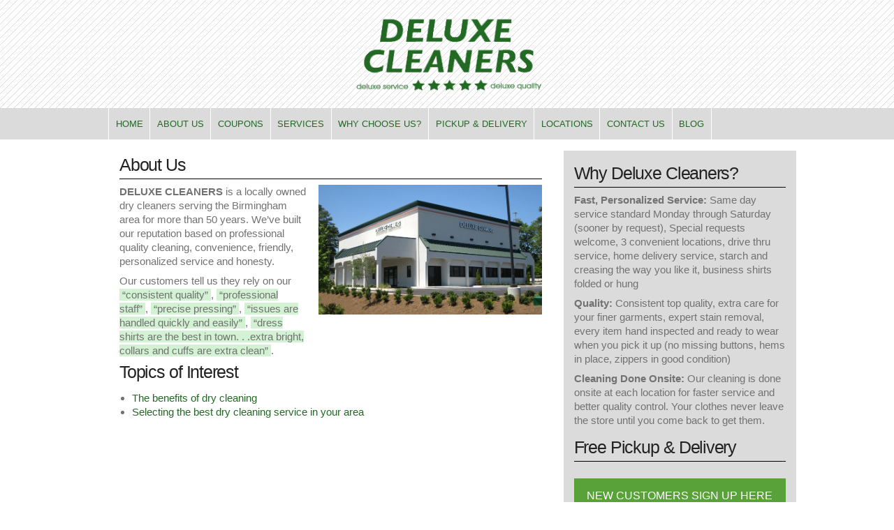

--- FILE ---
content_type: text/html; charset=UTF-8
request_url: https://deluxecleanersbirmingham.com/birmingham-dry-cleaner/
body_size: 14562
content:
<!doctype html><html class="no-js" lang="en-US" ><head><script data-no-optimize="1">var litespeed_docref=sessionStorage.getItem("litespeed_docref");litespeed_docref&&(Object.defineProperty(document,"referrer",{get:function(){return litespeed_docref}}),sessionStorage.removeItem("litespeed_docref"));</script> <meta charset="utf-8" /><meta name="viewport" content="width=device-width, initial-scale=1.0" /><title>Birmingham Cleaners | Dry Cleaning Delivery | Deluxe CleanersDeluxe Cleaners of Birmingham</title> <script type="litespeed/javascript" data-src="//use.typekit.net/sai4hxh.js"></script> <script type="litespeed/javascript">try{Typekit.load()}catch(e){}</script> <link rel="icon" href="https://deluxecleanersbirmingham.com/wp-content/themes/FoundationPress/icons/favicon.png" type="image/x-icon"><link rel="apple-touch-icon-precomposed" sizes="144x144" href="https://deluxecleanersbirmingham.com/wp-content/themes/FoundationPress/assets/img/icons/apple-touch-icon-144x144-precomposed.png"><link rel="apple-touch-icon-precomposed" sizes="114x114" href="https://deluxecleanersbirmingham.com/wp-content/themes/FoundationPress/assets/img/icons/apple-touch-icon-114x114-precomposed.png"><link rel="apple-touch-icon-precomposed" sizes="72x72" href="https://deluxecleanersbirmingham.com/wp-content/themes/FoundationPress/assets/img/icons/apple-touch-icon-72x72-precomposed.png"><link rel="apple-touch-icon-precomposed" href="https://deluxecleanersbirmingham.com/wp-content/themes/FoundationPress/assets/img/icons/apple-touch-icon-precomposed.png"> <script type="litespeed/javascript">(function(i,s,o,g,r,a,m){i.GoogleAnalyticsObject=r;i[r]=i[r]||function(){(i[r].q=i[r].q||[]).push(arguments)},i[r].l=1*new Date();a=s.createElement(o),m=s.getElementsByTagName(o)[0];a.async=1;a.src=g;m.parentNode.insertBefore(a,m)})(window,document,'script','//www.google-analytics.com/analytics.js','ga');ga('create','UA-62651300-1','auto');ga('send','pageview')</script> <meta name='robots' content='index, follow, max-image-preview:large, max-snippet:-1, max-video-preview:-1' /><meta name="description" content="Our Birmingham cleaners have been in business for over 30 years. We offer quality service, when you get your clothing back it has been hand inspected, also we have dry cleaning delivery available." /><link rel="canonical" href="https://deluxecleanersbirmingham.com/birmingham-dry-cleaner/" /><meta property="og:locale" content="en_US" /><meta property="og:type" content="article" /><meta property="og:title" content="Birmingham Cleaners | Dry Cleaning Delivery | Deluxe Cleaners" /><meta property="og:description" content="Our Birmingham cleaners have been in business for over 30 years. We offer quality service, when you get your clothing back it has been hand inspected, also we have dry cleaning delivery available." /><meta property="og:url" content="https://deluxecleanersbirmingham.com/birmingham-dry-cleaner/" /><meta property="og:site_name" content="Deluxe Cleaners of Birmingham" /><meta property="article:modified_time" content="2023-02-15T18:06:35+00:00" /><meta property="og:image" content="http://www.deluxecleanersbirmingham.com/wp-content/uploads/2011/06/img_about1.jpg" /><meta name="twitter:card" content="summary_large_image" /> <script type="application/ld+json" class="yoast-schema-graph">{"@context":"https://schema.org","@graph":[{"@type":"WebPage","@id":"https://deluxecleanersbirmingham.com/birmingham-dry-cleaner/","url":"https://deluxecleanersbirmingham.com/birmingham-dry-cleaner/","name":"Birmingham Cleaners | Dry Cleaning Delivery | Deluxe Cleaners","isPartOf":{"@id":"https://deluxecleanersbirmingham.com/#website"},"primaryImageOfPage":{"@id":"https://deluxecleanersbirmingham.com/birmingham-dry-cleaner/#primaryimage"},"image":{"@id":"https://deluxecleanersbirmingham.com/birmingham-dry-cleaner/#primaryimage"},"thumbnailUrl":"http://www.deluxecleanersbirmingham.com/wp-content/uploads/2011/06/img_about1.jpg","datePublished":"2015-04-29T17:08:11+00:00","dateModified":"2023-02-15T18:06:35+00:00","description":"Our Birmingham cleaners have been in business for over 30 years. We offer quality service, when you get your clothing back it has been hand inspected, also we have dry cleaning delivery available.","breadcrumb":{"@id":"https://deluxecleanersbirmingham.com/birmingham-dry-cleaner/#breadcrumb"},"inLanguage":"en-US","potentialAction":[{"@type":"ReadAction","target":["https://deluxecleanersbirmingham.com/birmingham-dry-cleaner/"]}]},{"@type":"ImageObject","inLanguage":"en-US","@id":"https://deluxecleanersbirmingham.com/birmingham-dry-cleaner/#primaryimage","url":"http://www.deluxecleanersbirmingham.com/wp-content/uploads/2011/06/img_about1.jpg","contentUrl":"http://www.deluxecleanersbirmingham.com/wp-content/uploads/2011/06/img_about1.jpg"},{"@type":"BreadcrumbList","@id":"https://deluxecleanersbirmingham.com/birmingham-dry-cleaner/#breadcrumb","itemListElement":[{"@type":"ListItem","position":1,"name":"Home","item":"https://deluxecleanersbirmingham.com/"},{"@type":"ListItem","position":2,"name":"About Us"}]},{"@type":"WebSite","@id":"https://deluxecleanersbirmingham.com/#website","url":"https://deluxecleanersbirmingham.com/","name":"Deluxe Cleaners of Birmingham","description":"Deluxe Cleaners of Birmingham","potentialAction":[{"@type":"SearchAction","target":{"@type":"EntryPoint","urlTemplate":"https://deluxecleanersbirmingham.com/?s={search_term_string}"},"query-input":{"@type":"PropertyValueSpecification","valueRequired":true,"valueName":"search_term_string"}}],"inLanguage":"en-US"}]}</script> <style id="litespeed-ccss">html{font-family:sans-serif;-ms-text-size-adjust:100%;-webkit-text-size-adjust:100%}body{margin:0}article,figure,nav,section{display:block}a{background-color:transparent}b,strong{font-weight:700}h1{font-size:2em;margin:.67em 0}img{border:0}figure{margin:1em 40px}html,body{height:100%}*,*:before,*:after{-webkit-box-sizing:border-box;-moz-box-sizing:border-box;box-sizing:border-box}html,body{font-size:100%}body{background:#fff;color:#222;padding:0;margin:0;font-family:"Helvetica Neue",Helvetica,Roboto,Arial,sans-serif;font-weight:400;font-style:normal;line-height:1.5;position:relative}img{max-width:100%;height:auto}img{-ms-interpolation-mode:bicubic}.left{float:left!important}img{display:inline-block;vertical-align:middle}.row{width:100%;margin-left:auto;margin-right:auto;margin-top:0;margin-bottom:0;max-width:62.5rem}.row:before,.row:after{content:" ";display:table}.row:after{clear:both}.row .row{width:auto;margin-left:-.9375rem;margin-right:-.9375rem;margin-top:0;margin-bottom:0;max-width:none}.row .row:before,.row .row:after{content:" ";display:table}.row .row:after{clear:both}.columns{padding-left:.9375rem;padding-right:.9375rem;width:100%;float:left}[class*=column]+[class*=column]:last-child{float:right}@media only screen{.columns{position:relative;padding-left:.9375rem;padding-right:.9375rem;float:left}.small-6{width:50%}.small-10{width:83.3333333333%}.small-12{width:100%}.columns.small-centered{margin-left:auto;margin-right:auto;float:none}.columns.small-centered:last-child{float:none}}@media only screen and (min-width:40.063em){.columns{position:relative;padding-left:.9375rem;padding-right:.9375rem;float:left}.medium-4{width:33.3333333333%}.medium-8{width:66.6666666667%}.medium-12{width:100%}.columns.medium-centered{margin-left:auto;margin-right:auto;float:none}.columns.medium-uncentered{margin-left:0;margin-right:0;float:left}.columns.medium-centered:last-child{float:none}.columns.medium-uncentered:last-child{float:left}}@media only screen and (min-width:64.063em){.columns{position:relative;padding-left:.9375rem;padding-right:.9375rem;float:left}.large-4{width:33.3333333333%}.columns.large-centered{margin-left:auto;margin-right:auto;float:none}.columns.large-centered:last-child{float:none}}.button{border-style:solid;border-width:0;font-family:"Helvetica Neue",Helvetica,Roboto,Arial,sans-serif;font-weight:400;line-height:normal;margin:0 0 1.25rem;position:relative;text-decoration:none;text-align:center;-webkit-appearance:none;border-radius:0;display:inline-block;padding-top:1rem;padding-right:2rem;padding-bottom:1.0625rem;padding-left:2rem;font-size:1rem;background-color:#008cba;border-color:#007095;color:#fff}.button.expand{padding-right:0;padding-left:0;width:100%}@media only screen and (min-width:40.063em){.button{display:inline-block}}.top-bar{overflow:hidden;height:2.8125rem;line-height:2.8125rem;position:relative;background:#333;margin-bottom:0}.top-bar ul{margin-bottom:0;list-style:none}.top-bar .title-area{position:relative;margin:0}.top-bar .name{height:2.8125rem;margin:0;font-size:16px}.top-bar .toggle-topbar{position:absolute;right:0;top:0}.top-bar .toggle-topbar a{color:#fff;text-transform:uppercase;font-size:.8125rem;font-weight:700;position:relative;display:block;padding:0 .9375rem;height:2.8125rem;line-height:2.8125rem}.top-bar .toggle-topbar.menu-icon{top:50%;margin-top:-16px}.top-bar .toggle-topbar.menu-icon a{height:34px;line-height:33px;padding:0 2.5rem 0 .9375rem;color:#fff;position:relative}.top-bar .toggle-topbar.menu-icon a span:after{content:"";position:absolute;display:block;height:0;top:50%;margin-top:-8px;right:.9375rem;box-shadow:0 0 0 1px #fff,0 7px 0 1px #fff,0 14px 0 1px #fff;width:16px}.top-bar-section{left:0;position:relative;width:auto}.top-bar-section ul{padding:0;width:100%;height:auto;display:block;font-size:16px;margin:0}.top-bar-section ul li{background:#333}.top-bar-section ul li>a{display:block;width:100%;color:#fff;padding:12px 0;padding-left:.9375rem;font-family:"Helvetica Neue",Helvetica,Roboto,Arial,sans-serif;font-size:.8125rem;font-weight:400;text-transform:none}.top-bar-section ul li.active>a,.top-bar-section ul li>a{background:#008cba;color:#fff}@media only screen and (min-width:1024px){.top-bar{background:#333;overflow:visible}.top-bar:before,.top-bar:after{content:" ";display:table}.top-bar:after{clear:both}.top-bar .toggle-topbar{display:none}.top-bar .title-area{float:left}.top-bar-section{left:0!important}.top-bar-section ul{width:auto;height:auto!important;display:inline}.top-bar-section ul li{float:left}.top-bar-section li:not(.has-form) a:not(.button){padding:0 .9375rem;line-height:2.8125rem;background:#333}.top-bar-section li.active:not(.has-form) a:not(.button),.top-bar-section ul li:not(.has-form) a:not(.button){padding:0 .9375rem;line-height:2.8125rem;color:#fff;background:#008cba}}div,ul,li,h1,h2,p{margin:0;padding:0}a{color:#008cba;text-decoration:none;line-height:inherit}a img{border:none}p{font-family:inherit;font-weight:400;font-size:1rem;line-height:1.6;margin-bottom:1.25rem;text-rendering:optimizeLegibility}h1,h2{font-family:"Helvetica Neue",Helvetica,Roboto,Arial,sans-serif;font-weight:400;font-style:normal;color:#222;text-rendering:optimizeLegibility;margin-top:.2rem;margin-bottom:.5rem;line-height:1.4}h1{font-size:2.125rem}h2{font-size:1.6875rem}strong,b{font-weight:700;line-height:inherit}ul{font-size:1rem;line-height:1.6;margin-bottom:1.25rem;list-style-position:outside;font-family:inherit}ul{margin-left:1.1rem}ul.no-bullet{margin-left:0}ul.no-bullet{list-style:none}@media only screen and (min-width:40.063em){h1,h2{line-height:1.4}h1{font-size:2.75rem}h2{font-size:2.3125rem}}@media only screen{.show-for-small-only,.show-for-medium-down{display:inherit!important}.hide-for-medium-down{display:none!important}}@media only screen and (min-width:40.063em){.show-for-medium-down{display:inherit!important}.show-for-small-only,.hide-for-medium-down{display:none!important}}@media only screen and (min-width:64.063em){.hide-for-medium-down{display:inherit!important}.show-for-small-only,.show-for-medium-down{display:none!important}}@media only screen and (min-width:90.063em){.hide-for-medium-down{display:inherit!important}.show-for-small-only,.show-for-medium-down{display:none!important}}@media only screen and (min-width:120.063em){.hide-for-medium-down{display:inherit!important}.show-for-small-only,.show-for-medium-down{display:none!important}}figure{margin:0;padding:0}.top-bar-container{margin-bottom:2rem}.top-bar-section li.active:not(.has-form) a:not(.button),.top-bar-section ul li:not(.has-form) a:not(.button){background:#272727}h1{font-family:"Muli",sans-serif;font-style:normal;font-weight:300;letter-spacing:-.05em;word-spacing:.023em;line-height:1.5rem;font-size:1.1rem;border-bottom:1px solid #000;padding-top:.5rem;padding-bottom:.5rem}h2{font-family:"Muli",sans-serif;font-style:normal;font-weight:300;letter-spacing:-.05em;word-spacing:.023em;line-height:1.5rem;font-size:1.1rem;padding-bottom:.5rem;font-size:25px}p,li,a{font-family:"Droid Sans",sans-serif;font-style:normal;font-weight:400;font-size:15px;line-height:1.3rem}b{font-family:"Droid Sans",sans-serif;font-style:normal;font-weight:600;font-size:15px;line-height:1.3rem}.button{background:#59a139;font-family:"Gill Sans MT",sans-serif;font-style:normal;font-weight:400;width:100%;text-transform:uppercase}h1,h2,p{margin:0 0 8px}h1{font-size:25px}h2{font-size:25px}.logo-wrapper{background-image:url("/images/bg_slash_back_home.jpg");background-repeat:repeat-x}.nav-wrapper{background-color:#dbdbdb}.top-bar-container{margin:0}.top-bar-container .top-bar{margin:0}.top-bar-section ul li{border-right:1px solid #fff;background:0 0}.top-bar-section ul li:first-of-type{border-left:1px solid #fff}.top-bar-section ul li.active:not(.has-form) a:not(.button),.top-bar-section ul li:not(.has-form) a:not(.button){font-family:"Gill Sans MT",sans-serif;font-style:normal;font-weight:400;text-transform:uppercase;background:0 0;color:#226924;font-size:1rem;padding:0 .6rem}footer p,footer a{font-family:"Droid Sans",sans-serif;font-style:normal;font-weight:400;color:#fff;font-size:.95rem;line-height:1.3rem}.copyright p{font-size:.8rem}.copyright img{float:right;width:5rem}.container{min-height:calc(100vh - 80px)}.highlight{background-color:#d2f2d3;padding:0 4px}.subpage-content-wrapper article h1{padding-top:.5rem}.subpage-content-wrapper article p{color:#727272}.subpage-content-wrapper p,.subpage-content-wrapper li{color:#727272}.subpage-content-wrapper li a{color:#226924}.button{border-color:#226924}.searchbar{padding-top:.8rem}.sidebar-subpage{margin-top:1rem;background:#dbdbdb}.sidebar-subpage h1{padding-top:.5rem}.sidebar-subpage p{color:#727272}.sidebar-subpage a{position:relative;padding-left:14px;color:#59a139}.sidebar-subpage a:before{content:"";position:absolute;left:0;top:3px;width:0;height:0}.sidebar-subpage a.button{margin-top:1rem;text-transform:uppercase;color:#fff}@media only screen and (max-width:40em){.sidebar-subpage{padding:1rem 2rem 0}.nav-wrapper{background-color:#226924;border-bottom:1px solid;border-color:#fff}.top-bar{margin:0;background:#226924;margin-top:2rem}.top-bar-section ul li{padding:.25rem 0;text-align:center;border-right:none;background:#226924}.top-bar-section ul li:first-of-type{border-left:none}.top-bar-section ul li a{font-size:1rem}.top-bar-section ul li.active:not(.has-form) a:not(.button),.top-bar-section ul li:not(.has-form) a:not(.button){color:#fff}.subpage-content-wrapper article{padding:1rem}.entry-content .sub-image-container{float:none;text-align:center}.entry-content .sub-image-container img{width:50%;margin-left:0;padding-bottom:.8rem}}@media only screen and (min-width:40.063em){.subpage-content-wrapper article{padding:1rem}}@media only screen and (min-width:40.063em) and (max-width:64em){.nav-wrapper{background-color:#226924;border-bottom:1px solid;border-color:#fff}.top-bar{background:#226924;margin-top:2rem}.top-bar-section ul li{padding:.25rem 0;text-align:center;border-right:none;background:#226924}.top-bar-section ul li:first-of-type{border-left:none}.top-bar-section ul li a{font-size:1rem}.top-bar-section ul li.active:not(.has-form) a:not(.button),.top-bar-section ul li:not(.has-form) a:not(.button){color:#fff}.searchbar{width:50%}.entry-content .sub-image-container{float:none;text-align:center}.entry-content .sub-image-container img{width:50%;margin-left:0;padding-bottom:.8rem}}@media only screen and (min-width:64.063em){.top-bar{margin:0;background:0 0;margin-top:2rem}.top-bar-section ul li{background:0 0}.top-bar-section ul li a{font-size:.8rem}.entry-content .sub-image-container{float:right}.entry-content .sub-image-container img{margin:0 0 .8rem .8rem}}ul{box-sizing:border-box}.entry-content{counter-reset:footnotes}:root{--wp--preset--font-size--normal:16px;--wp--preset--font-size--huge:42px}body{--wp--preset--color--black:#000;--wp--preset--color--cyan-bluish-gray:#abb8c3;--wp--preset--color--white:#fff;--wp--preset--color--pale-pink:#f78da7;--wp--preset--color--vivid-red:#cf2e2e;--wp--preset--color--luminous-vivid-orange:#ff6900;--wp--preset--color--luminous-vivid-amber:#fcb900;--wp--preset--color--light-green-cyan:#7bdcb5;--wp--preset--color--vivid-green-cyan:#00d084;--wp--preset--color--pale-cyan-blue:#8ed1fc;--wp--preset--color--vivid-cyan-blue:#0693e3;--wp--preset--color--vivid-purple:#9b51e0;--wp--preset--gradient--vivid-cyan-blue-to-vivid-purple:linear-gradient(135deg,rgba(6,147,227,1) 0%,#9b51e0 100%);--wp--preset--gradient--light-green-cyan-to-vivid-green-cyan:linear-gradient(135deg,#7adcb4 0%,#00d082 100%);--wp--preset--gradient--luminous-vivid-amber-to-luminous-vivid-orange:linear-gradient(135deg,rgba(252,185,0,1) 0%,rgba(255,105,0,1) 100%);--wp--preset--gradient--luminous-vivid-orange-to-vivid-red:linear-gradient(135deg,rgba(255,105,0,1) 0%,#cf2e2e 100%);--wp--preset--gradient--very-light-gray-to-cyan-bluish-gray:linear-gradient(135deg,#eee 0%,#a9b8c3 100%);--wp--preset--gradient--cool-to-warm-spectrum:linear-gradient(135deg,#4aeadc 0%,#9778d1 20%,#cf2aba 40%,#ee2c82 60%,#fb6962 80%,#fef84c 100%);--wp--preset--gradient--blush-light-purple:linear-gradient(135deg,#ffceec 0%,#9896f0 100%);--wp--preset--gradient--blush-bordeaux:linear-gradient(135deg,#fecda5 0%,#fe2d2d 50%,#6b003e 100%);--wp--preset--gradient--luminous-dusk:linear-gradient(135deg,#ffcb70 0%,#c751c0 50%,#4158d0 100%);--wp--preset--gradient--pale-ocean:linear-gradient(135deg,#fff5cb 0%,#b6e3d4 50%,#33a7b5 100%);--wp--preset--gradient--electric-grass:linear-gradient(135deg,#caf880 0%,#71ce7e 100%);--wp--preset--gradient--midnight:linear-gradient(135deg,#020381 0%,#2874fc 100%);--wp--preset--font-size--small:13px;--wp--preset--font-size--medium:20px;--wp--preset--font-size--large:36px;--wp--preset--font-size--x-large:42px;--wp--preset--spacing--20:.44rem;--wp--preset--spacing--30:.67rem;--wp--preset--spacing--40:1rem;--wp--preset--spacing--50:1.5rem;--wp--preset--spacing--60:2.25rem;--wp--preset--spacing--70:3.38rem;--wp--preset--spacing--80:5.06rem;--wp--preset--shadow--natural:6px 6px 9px rgba(0,0,0,.2);--wp--preset--shadow--deep:12px 12px 50px rgba(0,0,0,.4);--wp--preset--shadow--sharp:6px 6px 0px rgba(0,0,0,.2);--wp--preset--shadow--outlined:6px 6px 0px -3px rgba(255,255,255,1),6px 6px rgba(0,0,0,1);--wp--preset--shadow--crisp:6px 6px 0px rgba(0,0,0,1)}.top-bar-section ul li.active:not(.has-form) a:not(.button),.top-bar-section ul li:not(.has-form) a:not(.button){font-size:.8rem}</style><link rel="preload" data-asynced="1" data-optimized="2" as="style" onload="this.onload=null;this.rel='stylesheet'" href="https://deluxecleanersbirmingham.com/wp-content/litespeed/ucss/447f8d5f725a56ea19d2e3bb99ee86cb.css?ver=12787" /><script data-optimized="1" type="litespeed/javascript" data-src="https://deluxecleanersbirmingham.com/wp-content/plugins/litespeed-cache/assets/js/css_async.min.js"></script> <style id='classic-theme-styles-inline-css' type='text/css'>/*! This file is auto-generated */
.wp-block-button__link{color:#fff;background-color:#32373c;border-radius:9999px;box-shadow:none;text-decoration:none;padding:calc(.667em + 2px) calc(1.333em + 2px);font-size:1.125em}.wp-block-file__button{background:#32373c;color:#fff;text-decoration:none}</style><style id='global-styles-inline-css' type='text/css'>body{--wp--preset--color--black: #000000;--wp--preset--color--cyan-bluish-gray: #abb8c3;--wp--preset--color--white: #ffffff;--wp--preset--color--pale-pink: #f78da7;--wp--preset--color--vivid-red: #cf2e2e;--wp--preset--color--luminous-vivid-orange: #ff6900;--wp--preset--color--luminous-vivid-amber: #fcb900;--wp--preset--color--light-green-cyan: #7bdcb5;--wp--preset--color--vivid-green-cyan: #00d084;--wp--preset--color--pale-cyan-blue: #8ed1fc;--wp--preset--color--vivid-cyan-blue: #0693e3;--wp--preset--color--vivid-purple: #9b51e0;--wp--preset--gradient--vivid-cyan-blue-to-vivid-purple: linear-gradient(135deg,rgba(6,147,227,1) 0%,rgb(155,81,224) 100%);--wp--preset--gradient--light-green-cyan-to-vivid-green-cyan: linear-gradient(135deg,rgb(122,220,180) 0%,rgb(0,208,130) 100%);--wp--preset--gradient--luminous-vivid-amber-to-luminous-vivid-orange: linear-gradient(135deg,rgba(252,185,0,1) 0%,rgba(255,105,0,1) 100%);--wp--preset--gradient--luminous-vivid-orange-to-vivid-red: linear-gradient(135deg,rgba(255,105,0,1) 0%,rgb(207,46,46) 100%);--wp--preset--gradient--very-light-gray-to-cyan-bluish-gray: linear-gradient(135deg,rgb(238,238,238) 0%,rgb(169,184,195) 100%);--wp--preset--gradient--cool-to-warm-spectrum: linear-gradient(135deg,rgb(74,234,220) 0%,rgb(151,120,209) 20%,rgb(207,42,186) 40%,rgb(238,44,130) 60%,rgb(251,105,98) 80%,rgb(254,248,76) 100%);--wp--preset--gradient--blush-light-purple: linear-gradient(135deg,rgb(255,206,236) 0%,rgb(152,150,240) 100%);--wp--preset--gradient--blush-bordeaux: linear-gradient(135deg,rgb(254,205,165) 0%,rgb(254,45,45) 50%,rgb(107,0,62) 100%);--wp--preset--gradient--luminous-dusk: linear-gradient(135deg,rgb(255,203,112) 0%,rgb(199,81,192) 50%,rgb(65,88,208) 100%);--wp--preset--gradient--pale-ocean: linear-gradient(135deg,rgb(255,245,203) 0%,rgb(182,227,212) 50%,rgb(51,167,181) 100%);--wp--preset--gradient--electric-grass: linear-gradient(135deg,rgb(202,248,128) 0%,rgb(113,206,126) 100%);--wp--preset--gradient--midnight: linear-gradient(135deg,rgb(2,3,129) 0%,rgb(40,116,252) 100%);--wp--preset--font-size--small: 13px;--wp--preset--font-size--medium: 20px;--wp--preset--font-size--large: 36px;--wp--preset--font-size--x-large: 42px;--wp--preset--spacing--20: 0.44rem;--wp--preset--spacing--30: 0.67rem;--wp--preset--spacing--40: 1rem;--wp--preset--spacing--50: 1.5rem;--wp--preset--spacing--60: 2.25rem;--wp--preset--spacing--70: 3.38rem;--wp--preset--spacing--80: 5.06rem;--wp--preset--shadow--natural: 6px 6px 9px rgba(0, 0, 0, 0.2);--wp--preset--shadow--deep: 12px 12px 50px rgba(0, 0, 0, 0.4);--wp--preset--shadow--sharp: 6px 6px 0px rgba(0, 0, 0, 0.2);--wp--preset--shadow--outlined: 6px 6px 0px -3px rgba(255, 255, 255, 1), 6px 6px rgba(0, 0, 0, 1);--wp--preset--shadow--crisp: 6px 6px 0px rgba(0, 0, 0, 1);}:where(.is-layout-flex){gap: 0.5em;}:where(.is-layout-grid){gap: 0.5em;}body .is-layout-flow > .alignleft{float: left;margin-inline-start: 0;margin-inline-end: 2em;}body .is-layout-flow > .alignright{float: right;margin-inline-start: 2em;margin-inline-end: 0;}body .is-layout-flow > .aligncenter{margin-left: auto !important;margin-right: auto !important;}body .is-layout-constrained > .alignleft{float: left;margin-inline-start: 0;margin-inline-end: 2em;}body .is-layout-constrained > .alignright{float: right;margin-inline-start: 2em;margin-inline-end: 0;}body .is-layout-constrained > .aligncenter{margin-left: auto !important;margin-right: auto !important;}body .is-layout-constrained > :where(:not(.alignleft):not(.alignright):not(.alignfull)){max-width: var(--wp--style--global--content-size);margin-left: auto !important;margin-right: auto !important;}body .is-layout-constrained > .alignwide{max-width: var(--wp--style--global--wide-size);}body .is-layout-flex{display: flex;}body .is-layout-flex{flex-wrap: wrap;align-items: center;}body .is-layout-flex > *{margin: 0;}body .is-layout-grid{display: grid;}body .is-layout-grid > *{margin: 0;}:where(.wp-block-columns.is-layout-flex){gap: 2em;}:where(.wp-block-columns.is-layout-grid){gap: 2em;}:where(.wp-block-post-template.is-layout-flex){gap: 1.25em;}:where(.wp-block-post-template.is-layout-grid){gap: 1.25em;}.has-black-color{color: var(--wp--preset--color--black) !important;}.has-cyan-bluish-gray-color{color: var(--wp--preset--color--cyan-bluish-gray) !important;}.has-white-color{color: var(--wp--preset--color--white) !important;}.has-pale-pink-color{color: var(--wp--preset--color--pale-pink) !important;}.has-vivid-red-color{color: var(--wp--preset--color--vivid-red) !important;}.has-luminous-vivid-orange-color{color: var(--wp--preset--color--luminous-vivid-orange) !important;}.has-luminous-vivid-amber-color{color: var(--wp--preset--color--luminous-vivid-amber) !important;}.has-light-green-cyan-color{color: var(--wp--preset--color--light-green-cyan) !important;}.has-vivid-green-cyan-color{color: var(--wp--preset--color--vivid-green-cyan) !important;}.has-pale-cyan-blue-color{color: var(--wp--preset--color--pale-cyan-blue) !important;}.has-vivid-cyan-blue-color{color: var(--wp--preset--color--vivid-cyan-blue) !important;}.has-vivid-purple-color{color: var(--wp--preset--color--vivid-purple) !important;}.has-black-background-color{background-color: var(--wp--preset--color--black) !important;}.has-cyan-bluish-gray-background-color{background-color: var(--wp--preset--color--cyan-bluish-gray) !important;}.has-white-background-color{background-color: var(--wp--preset--color--white) !important;}.has-pale-pink-background-color{background-color: var(--wp--preset--color--pale-pink) !important;}.has-vivid-red-background-color{background-color: var(--wp--preset--color--vivid-red) !important;}.has-luminous-vivid-orange-background-color{background-color: var(--wp--preset--color--luminous-vivid-orange) !important;}.has-luminous-vivid-amber-background-color{background-color: var(--wp--preset--color--luminous-vivid-amber) !important;}.has-light-green-cyan-background-color{background-color: var(--wp--preset--color--light-green-cyan) !important;}.has-vivid-green-cyan-background-color{background-color: var(--wp--preset--color--vivid-green-cyan) !important;}.has-pale-cyan-blue-background-color{background-color: var(--wp--preset--color--pale-cyan-blue) !important;}.has-vivid-cyan-blue-background-color{background-color: var(--wp--preset--color--vivid-cyan-blue) !important;}.has-vivid-purple-background-color{background-color: var(--wp--preset--color--vivid-purple) !important;}.has-black-border-color{border-color: var(--wp--preset--color--black) !important;}.has-cyan-bluish-gray-border-color{border-color: var(--wp--preset--color--cyan-bluish-gray) !important;}.has-white-border-color{border-color: var(--wp--preset--color--white) !important;}.has-pale-pink-border-color{border-color: var(--wp--preset--color--pale-pink) !important;}.has-vivid-red-border-color{border-color: var(--wp--preset--color--vivid-red) !important;}.has-luminous-vivid-orange-border-color{border-color: var(--wp--preset--color--luminous-vivid-orange) !important;}.has-luminous-vivid-amber-border-color{border-color: var(--wp--preset--color--luminous-vivid-amber) !important;}.has-light-green-cyan-border-color{border-color: var(--wp--preset--color--light-green-cyan) !important;}.has-vivid-green-cyan-border-color{border-color: var(--wp--preset--color--vivid-green-cyan) !important;}.has-pale-cyan-blue-border-color{border-color: var(--wp--preset--color--pale-cyan-blue) !important;}.has-vivid-cyan-blue-border-color{border-color: var(--wp--preset--color--vivid-cyan-blue) !important;}.has-vivid-purple-border-color{border-color: var(--wp--preset--color--vivid-purple) !important;}.has-vivid-cyan-blue-to-vivid-purple-gradient-background{background: var(--wp--preset--gradient--vivid-cyan-blue-to-vivid-purple) !important;}.has-light-green-cyan-to-vivid-green-cyan-gradient-background{background: var(--wp--preset--gradient--light-green-cyan-to-vivid-green-cyan) !important;}.has-luminous-vivid-amber-to-luminous-vivid-orange-gradient-background{background: var(--wp--preset--gradient--luminous-vivid-amber-to-luminous-vivid-orange) !important;}.has-luminous-vivid-orange-to-vivid-red-gradient-background{background: var(--wp--preset--gradient--luminous-vivid-orange-to-vivid-red) !important;}.has-very-light-gray-to-cyan-bluish-gray-gradient-background{background: var(--wp--preset--gradient--very-light-gray-to-cyan-bluish-gray) !important;}.has-cool-to-warm-spectrum-gradient-background{background: var(--wp--preset--gradient--cool-to-warm-spectrum) !important;}.has-blush-light-purple-gradient-background{background: var(--wp--preset--gradient--blush-light-purple) !important;}.has-blush-bordeaux-gradient-background{background: var(--wp--preset--gradient--blush-bordeaux) !important;}.has-luminous-dusk-gradient-background{background: var(--wp--preset--gradient--luminous-dusk) !important;}.has-pale-ocean-gradient-background{background: var(--wp--preset--gradient--pale-ocean) !important;}.has-electric-grass-gradient-background{background: var(--wp--preset--gradient--electric-grass) !important;}.has-midnight-gradient-background{background: var(--wp--preset--gradient--midnight) !important;}.has-small-font-size{font-size: var(--wp--preset--font-size--small) !important;}.has-medium-font-size{font-size: var(--wp--preset--font-size--medium) !important;}.has-large-font-size{font-size: var(--wp--preset--font-size--large) !important;}.has-x-large-font-size{font-size: var(--wp--preset--font-size--x-large) !important;}
.wp-block-navigation a:where(:not(.wp-element-button)){color: inherit;}
:where(.wp-block-post-template.is-layout-flex){gap: 1.25em;}:where(.wp-block-post-template.is-layout-grid){gap: 1.25em;}
:where(.wp-block-columns.is-layout-flex){gap: 2em;}:where(.wp-block-columns.is-layout-grid){gap: 2em;}
.wp-block-pullquote{font-size: 1.5em;line-height: 1.6;}</style><style id='spsig-styles-inline-css' type='text/css'>:root{--spsig-bg:#323232;--spsig-text:#f9fafb;--spsig-font-size:0.875rem;--spsig-logo-text:#ebeae3;--spsig-link:#f9fafb;--spsig-link-hover:#ffffff;--spsig-container-width:1000px;--spsig-z-index:1;}</style><link rel="https://api.w.org/" href="https://deluxecleanersbirmingham.com/wp-json/" /><link rel="alternate" type="application/json" href="https://deluxecleanersbirmingham.com/wp-json/wp/v2/pages/2" /><link rel="alternate" type="application/json+oembed" href="https://deluxecleanersbirmingham.com/wp-json/oembed/1.0/embed?url=https%3A%2F%2Fdeluxecleanersbirmingham.com%2Fbirmingham-dry-cleaner%2F" /><link rel="alternate" type="text/xml+oembed" href="https://deluxecleanersbirmingham.com/wp-json/oembed/1.0/embed?url=https%3A%2F%2Fdeluxecleanersbirmingham.com%2Fbirmingham-dry-cleaner%2F&#038;format=xml" /><style type="text/css">.top-bar-section ul li.active:not(.has-form) a:not(.button), .top-bar-section ul li:not(.has-form) a:not(.button) {
			font-size: .8rem;
		}</style></head><body class="page-template-default page page-id-2">
 <script type="litespeed/javascript" data-src="//tag.brandcdn.com/autoscript/Deluxe_Cleaners.js"></script> <div class="logo-wrapper"><div class="row"><div class="small-6 medium-4 large-4 columns small-centered medium-centered large-centered">
<a href="/"><img data-lazyloaded="1" src="[data-uri]" width="320" height="163" data-src="/images/home-logo.png" /></a></div></div></div><div class="nav-wrapper"><div class="row"><div class="small-12 columns"><div class="top-bar-container"><nav class="top-bar" data-topbar role="navigation"><ul class="title-area"><li class="name"></li><li class="toggle-topbar menu-icon"><a href="#"><span>Menu</span></a></li></ul><section class="top-bar-section hide-for-medium-down"><ul id="menu-navigation" class="top-bar-menu left"><li id="menu-item-49" class="menu-item menu-item-type-custom menu-item-object-custom menu-item-home menu-item-49"><a href="https://deluxecleanersbirmingham.com">Home</a></li><li id="menu-item-24" class="menu-item menu-item-type-post_type menu-item-object-page current-menu-item page_item page-item-2 current_page_item active menu-item-24 active"><a href="https://deluxecleanersbirmingham.com/birmingham-dry-cleaner/" aria-current="page">About Us</a></li><li id="menu-item-23" class="menu-item menu-item-type-post_type menu-item-object-page menu-item-23"><a href="https://deluxecleanersbirmingham.com/coupons/">Coupons</a></li><li id="menu-item-27" class="menu-item menu-item-type-post_type menu-item-object-page menu-item-27"><a href="https://deluxecleanersbirmingham.com/services/">Services</a></li><li id="menu-item-30" class="menu-item menu-item-type-post_type menu-item-object-page menu-item-30"><a href="https://deluxecleanersbirmingham.com/why-choose-us/">Why Choose Us?</a></li><li id="menu-item-33" class="menu-item menu-item-type-post_type menu-item-object-page menu-item-33"><a href="https://deluxecleanersbirmingham.com/pickup-delivery/">Pickup &#038; Delivery</a></li><li id="menu-item-36" class="menu-item menu-item-type-post_type menu-item-object-page menu-item-36"><a href="https://deluxecleanersbirmingham.com/locations/">Locations</a></li><li id="menu-item-39" class="menu-item menu-item-type-post_type menu-item-object-page menu-item-39"><a href="https://deluxecleanersbirmingham.com/contact-us/">Contact Us</a></li><li id="menu-item-208" class="menu-item menu-item-type-custom menu-item-object-custom menu-item-208"><a href="https://deluxecleanersbirmingham.com/posts/">Blog</a></li></ul></section><section class="top-bar-section show-for-medium-down"><ul id="menu-navigation-1" class="top-bar-menu"><li class="menu-item menu-item-type-custom menu-item-object-custom menu-item-home menu-item-49"><a href="https://deluxecleanersbirmingham.com">Home</a></li><li class="menu-item menu-item-type-post_type menu-item-object-page current-menu-item page_item page-item-2 current_page_item active menu-item-24 active"><a href="https://deluxecleanersbirmingham.com/birmingham-dry-cleaner/" aria-current="page">About Us</a></li><li class="menu-item menu-item-type-post_type menu-item-object-page menu-item-23"><a href="https://deluxecleanersbirmingham.com/coupons/">Coupons</a></li><li class="menu-item menu-item-type-post_type menu-item-object-page menu-item-27"><a href="https://deluxecleanersbirmingham.com/services/">Services</a></li><li class="menu-item menu-item-type-post_type menu-item-object-page menu-item-30"><a href="https://deluxecleanersbirmingham.com/why-choose-us/">Why Choose Us?</a></li><li class="menu-item menu-item-type-post_type menu-item-object-page menu-item-33"><a href="https://deluxecleanersbirmingham.com/pickup-delivery/">Pickup &#038; Delivery</a></li><li class="menu-item menu-item-type-post_type menu-item-object-page menu-item-36"><a href="https://deluxecleanersbirmingham.com/locations/">Locations</a></li><li class="menu-item menu-item-type-post_type menu-item-object-page menu-item-39"><a href="https://deluxecleanersbirmingham.com/contact-us/">Contact Us</a></li><li class="menu-item menu-item-type-custom menu-item-object-custom menu-item-208"><a href="https://deluxecleanersbirmingham.com/posts/">Blog</a></li></ul></section></nav></div></div></div></div><section class="container" role="document"><div class="row"><div class="small-12 medium-8 columns subpage-content-wrapper" role="main"><article class="post-2 page type-page status-publish hentry" id="post-2"><h1>About Us</h1><div class="entry-content"><ul class="sub-image-container no-bullet"><li><img data-lazyloaded="1" src="[data-uri]" decoding="async" title="img_about" data-src="http://www.deluxecleanersbirmingham.com/wp-content/uploads/2011/06/img_about1.jpg" alt="" width="320" /></li></ul><p><strong>DELUXE CLEANERS</strong> is a locally owned dry cleaners serving the Birmingham area for more than 50 years. We’ve built our reputation based on professional quality cleaning, convenience, friendly, personalized service and honesty.</p><p>Our customers tell us they rely on our <span class="highlight">&#8220;consistent quality&#8221;</span>, <span class="highlight">&#8220;professional staff&#8221;</span>, <span class="highlight">&#8220;precise pressing&#8221;</span>, <span class="highlight">&#8220;issues are handled quickly and easily&#8221;</span>, <span class="highlight">&#8220;dress shirts are the best in town. . .extra bright, collars and cuffs are extra clean&#8221;</span>.</p><h2>Topics of Interest</h2><ul><li><a href="/2011/11/15/the-benefits-of-dry-cleaning/">The benefits of dry cleaning</a></li><li><a href="/2012/01/05/selecting-the-best-dry-cleaning-service-in-your-area/">Selecting the best dry cleaning service in your area</a></li></ul></div></article></div><div class="medium-4 columns"><div class="row"><div class="small-10 small-centered medium-12 medium-uncentered columns sidebar-subpage"><div class="searchbar"></div><h1>Why Deluxe Cleaners?</h1><p><b>Fast, Personalized Service:</b> Same day service standard Monday through Saturday (sooner by request), Special requests welcome, 3 convenient locations, drive thru service, home delivery service, starch and creasing the way you like it, business shirts folded or hung</p><p><b>Quality:</b> Consistent top quality, extra care for your finer garments, expert stain removal, every item hand inspected and ready to wear when you pick it up (no missing buttons, hems in place, zippers in good condition)</p><p><b>Cleaning Done Onsite:</b> Our cleaning is done onsite at each location for faster service and better quality control. Your clothes never leave the store until you come back to get them.</p><h1>Free Pickup &amp; Delivery</h1><figure><a href="/dry-cleaning-customer-sign-up/" class="button expand">New Customers Sign Up Here</a></p><p>Simplify your life. . .Deluxe service and quality to your door. Save your time and gas, let DELUXE pick-up and deliver your cleaning to your door. Service twice a week. Experience the luxury of home delivery service without the additional cost.</p><p style="float:right;"><a href="/pickup-delivery/"><b>Learn More</b></a></p><p><a href="/pickup-delivery/"><img data-lazyloaded="1" src="[data-uri]" width="286" height="126" decoding="async" data-src="http://www.deluxecleanersbirmingham.com/wp-content/uploads/2011/06/img_free-pickup.png" title="Free Pickup" class="alignnone size-full wp-image-34"/></a></figure></div></div></div></div></section><footer><div class="row show-for-medium-up"><div class="medium-10 columns"><p>
&copy; 2026 Deluxe Cleaners</p></div><div class="medium-2 columns">
<a href="https://zeekeeinteractive.com/" target="_blank"><img data-lazyloaded="1" src="[data-uri]" width="118" height="34" data-src="/images/slug_zeekee.png" alt="Imagined and Developed by Zeekee Interactive" /></a></div></div><div class="row show-for-small-only"><div class="copyright"><div class="small-12 columns small-centered"><p>&copy; 2026 Deluxe Cleaners
<a href="https://zeekeeinteractive.com/" target="_blank"><img data-lazyloaded="1" src="[data-uri]" width="118" height="34" data-src="/images/slug_zeekee.png" alt="Imagined and Developed by Zeekee Interactive" /></a></p></div></div></div></footer> <script id="wp-i18n-js-after" type="litespeed/javascript">wp.i18n.setLocaleData({'text direction\u0004ltr':['ltr']})</script> <script id="contact-form-7-js-extra" type="litespeed/javascript">var wpcf7={"api":{"root":"https:\/\/deluxecleanersbirmingham.com\/wp-json\/","namespace":"contact-form-7\/v1"},"cached":"1"}</script> <script type="litespeed/javascript" data-src="https://deluxecleanersbirmingham.com/wp-content/themes/FoundationPress/js/vendor/jquery.js" id="jquery-js"></script> <div class="spsig-footer" role="contentinfo"><div class="spsig-container"><div class="spsig-logo-wrap">
<a href="http://superpathsolutions.com/?utm_source=superpathsolutions_com&#038;utm_medium=footer&#038;utm_campaign=brand_footer_links" target="_blank" rel="noopener noreferrer">
<span class="spsig-logo-tagline">Marketing services powered by</span>
<svg xmlns="http://www.w3.org/2000/svg" role="img" aria-labelledby="spsig-logo-title" viewBox="0 0 529.53 101.74"><title id="spsig-logo-title">Superpath</title><defs><style>.spsig-logo-text{fill:var(--spsig-logo-text,#f9fafb)}</style></defs><path d="M35.04 32.07c-9.88-1.18-16.46-3.16-16.46-9.03s5.83-9.57 15.2-9.57c8.29 0 15.1 4.13 17.55 8.2l.24.4 12.23-6.29-.22-.44C58.67 5.3 48.21 0 33.35 0 18.49.11 3.49 7.15 3.49 22.6c0 17.46 14.53 21.6 30.24 23.47 11.51 1.24 17.1 4.72 17.1 10.66 0 10.09-12.96 10.87-16.94 10.87-10.12 0-17.92-4.38-20.87-11.71l-.21-.51L0 62.01l.17.43c5.18 12.75 16.14 18.94 33.5 18.94 15.64 0 32.35-6.48 32.35-24.66S51.13 34.05 35.03 32.07h.01Z" class="spsig-logo-text"/><path d="M111.27 52.82c0 8.23-5.65 14.45-13.15 14.45s-12.39-5.29-12.39-13.8V25.02H71.51v28.56c0 16.23 8.87 26.72 22.6 26.72 6.89 0 12.09-2.17 17.71-7.46l.8 6.7h12.76V25.02h-14.11v27.8Z" class="spsig-logo-text"/><path d="M165.06 23.83c-5.34 0-12.44 2.06-16.98 7.74l-.77-6.55h-13.3v76.72h14.22V74.16c4.03 4.81 11.4 6.56 17.26 6.56 16.43 0 27.48-11.43 27.48-28.45s-11.74-28.45-27.91-28.45Zm-.97 13.79c8.63 0 14.66 6.03 14.66 14.66s-6.3 14.66-14.66 14.66-14.66-6.3-14.66-14.66 6.03-14.66 14.66-14.66Z" class="spsig-logo-text"/><path d="M287.78 23.61c-5.21 0-10.57.85-14.76 6.73l-.84-5.33h-13.17v54.41h14.22V50.75c0-11.77 8.97-13.04 12.82-13.04 4.37 0 6.69 1.23 9.21 3.35l.48.4 6.42-12.37-.26-.26c-3.18-3.18-8.72-5.24-14.11-5.24v.02Z" class="spsig-logo-text"/><path d="M337.29 23.83c-5.34 0-12.44 2.06-16.98 7.74l-.77-6.55h-13.3v76.72h14.22V74.16c4.03 4.81 11.4 6.56 17.26 6.56 16.43 0 27.48-11.43 27.48-28.45s-11.74-28.45-27.91-28.45Zm-.98 13.79c8.63 0 14.66 6.03 14.66 14.66s-6.3 14.66-14.66 14.66-14.66-6.3-14.66-14.66 6.03-14.66 14.66-14.66Z" class="spsig-logo-text"/><path d="M465.65 65.59c-1.97.98-4.27 1.57-6.17 1.57-4.09 0-6.43-2.58-6.43-7.08V37.51h14.84V25.13h-14.73V9.91l-14.22 1.52v13.71h-10.31l.68 12.38h9.63v22.57c0 6.69 1.84 11.84 5.46 15.34 3.19 3.08 7.73 4.69 13.17 4.69.35 0 .7 0 1.06-.02 4.07-.11 7.29-.78 11.11-2.31l.44-.17-4.01-12.27-.52.26v-.02Z" class="spsig-logo-text"/><path d="M507.15 24.26c-6.73 0-12.04 2.33-16.18 7.11V2.6h-14.22v76.83h14.22v-27.8c0-8.05 5.47-14.12 12.71-14.12s11.63 4.74 11.63 13.36v28.56h14.22V50.76c0-17.09-7.95-26.5-22.38-26.5Z" class="spsig-logo-text"/><path fill="#6485ff" d="M416.69 31.01c-12.64-10.82-29.04-9.55-39.87 3.11s-9.56 29.05 3.08 39.87c12.21 10.45 47.52 3.48 47.54 3.46-.28-.24 1.46-35.98-10.75-46.44Zm-5.39 32.64c.17-.18-16.8 3.96-22.85-1.21-6.24-5.34-6.86-13.43-1.52-19.67s13.43-6.87 19.67-1.53c6.05 5.18 4.65 22.46 4.7 22.42Z"/><path d="M246.99 31.42c-4.78-5.25-12.03-8.02-20.97-8.02-17.28 0-28.88 11.43-28.88 28.45 0 17.88 11.44 28.99 29.86 28.99 9.15 0 18.09-3.38 23.33-8.82l.34-.36-9.17-9.05-.35.37c-3.03 3.14-9.44 4.83-13.94 4.83-8.38 0-14.2-3.96-15.34-10.37h41.58l.04-.46c1.02-10.93-1.23-19.77-6.51-25.57h.01Zm-35.16 14.74.27-.86c1.97-6.26 7.19-9.86 14.31-9.86 7.49 0 12.37 3.63 13.39 9.95l.12.77h-28.1.01Z" class="spsig-logo-text"/></svg>
</a></div></div></div> <script data-no-optimize="1">window.lazyLoadOptions=Object.assign({},{threshold:300},window.lazyLoadOptions||{});!function(t,e){"object"==typeof exports&&"undefined"!=typeof module?module.exports=e():"function"==typeof define&&define.amd?define(e):(t="undefined"!=typeof globalThis?globalThis:t||self).LazyLoad=e()}(this,function(){"use strict";function e(){return(e=Object.assign||function(t){for(var e=1;e<arguments.length;e++){var n,a=arguments[e];for(n in a)Object.prototype.hasOwnProperty.call(a,n)&&(t[n]=a[n])}return t}).apply(this,arguments)}function o(t){return e({},at,t)}function l(t,e){return t.getAttribute(gt+e)}function c(t){return l(t,vt)}function s(t,e){return function(t,e,n){e=gt+e;null!==n?t.setAttribute(e,n):t.removeAttribute(e)}(t,vt,e)}function i(t){return s(t,null),0}function r(t){return null===c(t)}function u(t){return c(t)===_t}function d(t,e,n,a){t&&(void 0===a?void 0===n?t(e):t(e,n):t(e,n,a))}function f(t,e){et?t.classList.add(e):t.className+=(t.className?" ":"")+e}function _(t,e){et?t.classList.remove(e):t.className=t.className.replace(new RegExp("(^|\\s+)"+e+"(\\s+|$)")," ").replace(/^\s+/,"").replace(/\s+$/,"")}function g(t){return t.llTempImage}function v(t,e){!e||(e=e._observer)&&e.unobserve(t)}function b(t,e){t&&(t.loadingCount+=e)}function p(t,e){t&&(t.toLoadCount=e)}function n(t){for(var e,n=[],a=0;e=t.children[a];a+=1)"SOURCE"===e.tagName&&n.push(e);return n}function h(t,e){(t=t.parentNode)&&"PICTURE"===t.tagName&&n(t).forEach(e)}function a(t,e){n(t).forEach(e)}function m(t){return!!t[lt]}function E(t){return t[lt]}function I(t){return delete t[lt]}function y(e,t){var n;m(e)||(n={},t.forEach(function(t){n[t]=e.getAttribute(t)}),e[lt]=n)}function L(a,t){var o;m(a)&&(o=E(a),t.forEach(function(t){var e,n;e=a,(t=o[n=t])?e.setAttribute(n,t):e.removeAttribute(n)}))}function k(t,e,n){f(t,e.class_loading),s(t,st),n&&(b(n,1),d(e.callback_loading,t,n))}function A(t,e,n){n&&t.setAttribute(e,n)}function O(t,e){A(t,rt,l(t,e.data_sizes)),A(t,it,l(t,e.data_srcset)),A(t,ot,l(t,e.data_src))}function w(t,e,n){var a=l(t,e.data_bg_multi),o=l(t,e.data_bg_multi_hidpi);(a=nt&&o?o:a)&&(t.style.backgroundImage=a,n=n,f(t=t,(e=e).class_applied),s(t,dt),n&&(e.unobserve_completed&&v(t,e),d(e.callback_applied,t,n)))}function x(t,e){!e||0<e.loadingCount||0<e.toLoadCount||d(t.callback_finish,e)}function M(t,e,n){t.addEventListener(e,n),t.llEvLisnrs[e]=n}function N(t){return!!t.llEvLisnrs}function z(t){if(N(t)){var e,n,a=t.llEvLisnrs;for(e in a){var o=a[e];n=e,o=o,t.removeEventListener(n,o)}delete t.llEvLisnrs}}function C(t,e,n){var a;delete t.llTempImage,b(n,-1),(a=n)&&--a.toLoadCount,_(t,e.class_loading),e.unobserve_completed&&v(t,n)}function R(i,r,c){var l=g(i)||i;N(l)||function(t,e,n){N(t)||(t.llEvLisnrs={});var a="VIDEO"===t.tagName?"loadeddata":"load";M(t,a,e),M(t,"error",n)}(l,function(t){var e,n,a,o;n=r,a=c,o=u(e=i),C(e,n,a),f(e,n.class_loaded),s(e,ut),d(n.callback_loaded,e,a),o||x(n,a),z(l)},function(t){var e,n,a,o;n=r,a=c,o=u(e=i),C(e,n,a),f(e,n.class_error),s(e,ft),d(n.callback_error,e,a),o||x(n,a),z(l)})}function T(t,e,n){var a,o,i,r,c;t.llTempImage=document.createElement("IMG"),R(t,e,n),m(c=t)||(c[lt]={backgroundImage:c.style.backgroundImage}),i=n,r=l(a=t,(o=e).data_bg),c=l(a,o.data_bg_hidpi),(r=nt&&c?c:r)&&(a.style.backgroundImage='url("'.concat(r,'")'),g(a).setAttribute(ot,r),k(a,o,i)),w(t,e,n)}function G(t,e,n){var a;R(t,e,n),a=e,e=n,(t=Et[(n=t).tagName])&&(t(n,a),k(n,a,e))}function D(t,e,n){var a;a=t,(-1<It.indexOf(a.tagName)?G:T)(t,e,n)}function S(t,e,n){var a;t.setAttribute("loading","lazy"),R(t,e,n),a=e,(e=Et[(n=t).tagName])&&e(n,a),s(t,_t)}function V(t){t.removeAttribute(ot),t.removeAttribute(it),t.removeAttribute(rt)}function j(t){h(t,function(t){L(t,mt)}),L(t,mt)}function F(t){var e;(e=yt[t.tagName])?e(t):m(e=t)&&(t=E(e),e.style.backgroundImage=t.backgroundImage)}function P(t,e){var n;F(t),n=e,r(e=t)||u(e)||(_(e,n.class_entered),_(e,n.class_exited),_(e,n.class_applied),_(e,n.class_loading),_(e,n.class_loaded),_(e,n.class_error)),i(t),I(t)}function U(t,e,n,a){var o;n.cancel_on_exit&&(c(t)!==st||"IMG"===t.tagName&&(z(t),h(o=t,function(t){V(t)}),V(o),j(t),_(t,n.class_loading),b(a,-1),i(t),d(n.callback_cancel,t,e,a)))}function $(t,e,n,a){var o,i,r=(i=t,0<=bt.indexOf(c(i)));s(t,"entered"),f(t,n.class_entered),_(t,n.class_exited),o=t,i=a,n.unobserve_entered&&v(o,i),d(n.callback_enter,t,e,a),r||D(t,n,a)}function q(t){return t.use_native&&"loading"in HTMLImageElement.prototype}function H(t,o,i){t.forEach(function(t){return(a=t).isIntersecting||0<a.intersectionRatio?$(t.target,t,o,i):(e=t.target,n=t,a=o,t=i,void(r(e)||(f(e,a.class_exited),U(e,n,a,t),d(a.callback_exit,e,n,t))));var e,n,a})}function B(e,n){var t;tt&&!q(e)&&(n._observer=new IntersectionObserver(function(t){H(t,e,n)},{root:(t=e).container===document?null:t.container,rootMargin:t.thresholds||t.threshold+"px"}))}function J(t){return Array.prototype.slice.call(t)}function K(t){return t.container.querySelectorAll(t.elements_selector)}function Q(t){return c(t)===ft}function W(t,e){return e=t||K(e),J(e).filter(r)}function X(e,t){var n;(n=K(e),J(n).filter(Q)).forEach(function(t){_(t,e.class_error),i(t)}),t.update()}function t(t,e){var n,a,t=o(t);this._settings=t,this.loadingCount=0,B(t,this),n=t,a=this,Y&&window.addEventListener("online",function(){X(n,a)}),this.update(e)}var Y="undefined"!=typeof window,Z=Y&&!("onscroll"in window)||"undefined"!=typeof navigator&&/(gle|ing|ro)bot|crawl|spider/i.test(navigator.userAgent),tt=Y&&"IntersectionObserver"in window,et=Y&&"classList"in document.createElement("p"),nt=Y&&1<window.devicePixelRatio,at={elements_selector:".lazy",container:Z||Y?document:null,threshold:300,thresholds:null,data_src:"src",data_srcset:"srcset",data_sizes:"sizes",data_bg:"bg",data_bg_hidpi:"bg-hidpi",data_bg_multi:"bg-multi",data_bg_multi_hidpi:"bg-multi-hidpi",data_poster:"poster",class_applied:"applied",class_loading:"litespeed-loading",class_loaded:"litespeed-loaded",class_error:"error",class_entered:"entered",class_exited:"exited",unobserve_completed:!0,unobserve_entered:!1,cancel_on_exit:!0,callback_enter:null,callback_exit:null,callback_applied:null,callback_loading:null,callback_loaded:null,callback_error:null,callback_finish:null,callback_cancel:null,use_native:!1},ot="src",it="srcset",rt="sizes",ct="poster",lt="llOriginalAttrs",st="loading",ut="loaded",dt="applied",ft="error",_t="native",gt="data-",vt="ll-status",bt=[st,ut,dt,ft],pt=[ot],ht=[ot,ct],mt=[ot,it,rt],Et={IMG:function(t,e){h(t,function(t){y(t,mt),O(t,e)}),y(t,mt),O(t,e)},IFRAME:function(t,e){y(t,pt),A(t,ot,l(t,e.data_src))},VIDEO:function(t,e){a(t,function(t){y(t,pt),A(t,ot,l(t,e.data_src))}),y(t,ht),A(t,ct,l(t,e.data_poster)),A(t,ot,l(t,e.data_src)),t.load()}},It=["IMG","IFRAME","VIDEO"],yt={IMG:j,IFRAME:function(t){L(t,pt)},VIDEO:function(t){a(t,function(t){L(t,pt)}),L(t,ht),t.load()}},Lt=["IMG","IFRAME","VIDEO"];return t.prototype={update:function(t){var e,n,a,o=this._settings,i=W(t,o);{if(p(this,i.length),!Z&&tt)return q(o)?(e=o,n=this,i.forEach(function(t){-1!==Lt.indexOf(t.tagName)&&S(t,e,n)}),void p(n,0)):(t=this._observer,o=i,t.disconnect(),a=t,void o.forEach(function(t){a.observe(t)}));this.loadAll(i)}},destroy:function(){this._observer&&this._observer.disconnect(),K(this._settings).forEach(function(t){I(t)}),delete this._observer,delete this._settings,delete this.loadingCount,delete this.toLoadCount},loadAll:function(t){var e=this,n=this._settings;W(t,n).forEach(function(t){v(t,e),D(t,n,e)})},restoreAll:function(){var e=this._settings;K(e).forEach(function(t){P(t,e)})}},t.load=function(t,e){e=o(e);D(t,e)},t.resetStatus=function(t){i(t)},t}),function(t,e){"use strict";function n(){e.body.classList.add("litespeed_lazyloaded")}function a(){console.log("[LiteSpeed] Start Lazy Load"),o=new LazyLoad(Object.assign({},t.lazyLoadOptions||{},{elements_selector:"[data-lazyloaded]",callback_finish:n})),i=function(){o.update()},t.MutationObserver&&new MutationObserver(i).observe(e.documentElement,{childList:!0,subtree:!0,attributes:!0})}var o,i;t.addEventListener?t.addEventListener("load",a,!1):t.attachEvent("onload",a)}(window,document);</script><script data-no-optimize="1">window.litespeed_ui_events=window.litespeed_ui_events||["mouseover","click","keydown","wheel","touchmove","touchstart"];var urlCreator=window.URL||window.webkitURL;function litespeed_load_delayed_js_force(){console.log("[LiteSpeed] Start Load JS Delayed"),litespeed_ui_events.forEach(e=>{window.removeEventListener(e,litespeed_load_delayed_js_force,{passive:!0})}),document.querySelectorAll("iframe[data-litespeed-src]").forEach(e=>{e.setAttribute("src",e.getAttribute("data-litespeed-src"))}),"loading"==document.readyState?window.addEventListener("DOMContentLoaded",litespeed_load_delayed_js):litespeed_load_delayed_js()}litespeed_ui_events.forEach(e=>{window.addEventListener(e,litespeed_load_delayed_js_force,{passive:!0})});async function litespeed_load_delayed_js(){let t=[];for(var d in document.querySelectorAll('script[type="litespeed/javascript"]').forEach(e=>{t.push(e)}),t)await new Promise(e=>litespeed_load_one(t[d],e));document.dispatchEvent(new Event("DOMContentLiteSpeedLoaded")),window.dispatchEvent(new Event("DOMContentLiteSpeedLoaded"))}function litespeed_load_one(t,e){console.log("[LiteSpeed] Load ",t);var d=document.createElement("script");d.addEventListener("load",e),d.addEventListener("error",e),t.getAttributeNames().forEach(e=>{"type"!=e&&d.setAttribute("data-src"==e?"src":e,t.getAttribute(e))});let a=!(d.type="text/javascript");!d.src&&t.textContent&&(d.src=litespeed_inline2src(t.textContent),a=!0),t.after(d),t.remove(),a&&e()}function litespeed_inline2src(t){try{var d=urlCreator.createObjectURL(new Blob([t.replace(/^(?:<!--)?(.*?)(?:-->)?$/gm,"$1")],{type:"text/javascript"}))}catch(e){d="data:text/javascript;base64,"+btoa(t.replace(/^(?:<!--)?(.*?)(?:-->)?$/gm,"$1"))}return d}</script><script data-no-optimize="1">var litespeed_vary=document.cookie.replace(/(?:(?:^|.*;\s*)_lscache_vary\s*\=\s*([^;]*).*$)|^.*$/,"");litespeed_vary||fetch("/wp-content/plugins/litespeed-cache/guest.vary.php",{method:"POST",cache:"no-cache",redirect:"follow"}).then(e=>e.json()).then(e=>{console.log(e),e.hasOwnProperty("reload")&&"yes"==e.reload&&(sessionStorage.setItem("litespeed_docref",document.referrer),window.location.reload(!0))});</script><script data-optimized="1" type="litespeed/javascript" data-src="https://deluxecleanersbirmingham.com/wp-content/litespeed/js/e713406acf525e36e1a37a6e20835f95.js?ver=12787"></script><script defer src="https://static.cloudflareinsights.com/beacon.min.js/vcd15cbe7772f49c399c6a5babf22c1241717689176015" integrity="sha512-ZpsOmlRQV6y907TI0dKBHq9Md29nnaEIPlkf84rnaERnq6zvWvPUqr2ft8M1aS28oN72PdrCzSjY4U6VaAw1EQ==" data-cf-beacon='{"version":"2024.11.0","token":"52f3edbe37e242a58b9c5dafe17ae3d1","r":1,"server_timing":{"name":{"cfCacheStatus":true,"cfEdge":true,"cfExtPri":true,"cfL4":true,"cfOrigin":true,"cfSpeedBrain":true},"location_startswith":null}}' crossorigin="anonymous"></script>
</body></html>
<!-- Page optimized by LiteSpeed Cache @2026-01-17 13:45:09 -->

<!-- Page supported by LiteSpeed Cache 7.7 on 2026-01-17 13:45:08 -->
<!-- Guest Mode -->
<!-- QUIC.cloud CCSS loaded ✅ /ccss/21c74e809539402c9939c3b0cf507fd0.css -->
<!-- QUIC.cloud UCSS loaded ✅ /ucss/447f8d5f725a56ea19d2e3bb99ee86cb.css -->

--- FILE ---
content_type: text/css
request_url: https://deluxecleanersbirmingham.com/wp-content/litespeed/ucss/447f8d5f725a56ea19d2e3bb99ee86cb.css?ver=12787
body_size: 2396
content:
html{font-family:sans-serif;-ms-text-size-adjust:100%;-webkit-text-size-adjust:100%}article,figure,footer,nav,section{display:block}a{background-color:transparent;color:#008cba;text-decoration:none;line-height:inherit}a:active,a:hover{outline:0}img{border:0;max-width:100%;height:auto;-ms-interpolation-mode:bicubic;display:inline-block;vertical-align:middle}@font-face{font-display:swap;font-family:"foundation-icons";src:url(/wp-content/themes/FoundationPress/assets/foundation-icons/foundation-icons.eot);src:url(/wp-content/themes/FoundationPress/assets/foundation-icons/foundation-icons.eot?#iefix)format("embedded-opentype"),url(/wp-content/themes/FoundationPress/assets/foundation-icons/foundation-icons.woff)format("woff"),url(/wp-content/themes/FoundationPress/assets/foundation-icons/foundation-icons.ttf)format("truetype"),url(/wp-content/themes/FoundationPress/assets/foundation-icons/foundation-icons.svg#fontcustom)format("svg");font-weight:400;font-style:normal}body,html{height:100%;font-size:100%}*,:after,:before{-webkit-box-sizing:border-box;-moz-box-sizing:border-box;box-sizing:border-box}body{background:#fff;color:#222;padding:0;margin:0;font-family:"Helvetica Neue",Helvetica,Roboto,Arial,sans-serif;font-weight:400;font-style:normal;line-height:1.5;position:relative;cursor:auto}a:hover{cursor:pointer}.left{float:left!important}.row{width:100%;margin:0 auto;max-width:62.5rem}.row .row:after,.row .row:before,.row:after,.row:before{content:" ";display:table}.row .row:after,.row:after{clear:both}.row .row{width:auto;margin-left:-.9375rem;margin-right:-.9375rem;margin-top:0;margin-bottom:0;max-width:none}.columns{padding-left:.9375rem;padding-right:.9375rem;width:100%;float:left}[class*=column]+[class*=column]:last-child{float:right}@media only screen{.columns{position:relative;padding-left:.9375rem;padding-right:.9375rem;float:left}.small-6{width:50%}.small-10{width:83.3333333333%}.small-12{width:100%}.columns.small-centered{margin-left:auto;margin-right:auto;float:none}.columns.small-centered:last-child{float:none}}@media only screen and (min-width:40.063em){.columns{position:relative;padding-left:.9375rem;padding-right:.9375rem;float:left}.medium-2{width:16.6666666667%}.medium-4{width:33.3333333333%}.medium-8{width:66.6666666667%}.medium-10{width:83.3333333333%}.medium-12{width:100%}.columns.medium-centered{margin-left:auto;margin-right:auto;float:none}.columns.medium-uncentered{margin-left:0;margin-right:0;float:left}.columns.medium-centered:last-child{float:none}.columns.medium-uncentered:last-child{float:left}}@media only screen and (min-width:64.063em){.columns{position:relative;padding-left:.9375rem;padding-right:.9375rem;float:left}.large-4{width:33.3333333333%}.columns.large-centered{margin-left:auto;margin-right:auto;float:none}.columns.large-centered:last-child{float:none}}.button{border-style:solid;border-width:0;cursor:pointer;line-height:normal;margin:0 0 1.25rem;position:relative;text-decoration:none;text-align:center;-webkit-appearance:none;border-radius:0;display:inline-block;padding:1rem 2rem 1.0625rem;font-size:1rem;background-color:#008cba;color:#fff;transition:background-color .3s ease-out}.button:focus,.button:hover{background-color:#007095;color:#fff}.button.expand{padding-right:0;padding-left:0;width:100%}@media only screen and (min-width:40.063em){.button{display:inline-block}}.top-bar,.top-bar .toggle-topbar a{position:relative;height:2.8125rem;line-height:2.8125rem}.top-bar{overflow:hidden;background:#333;margin-bottom:0}.top-bar ul{margin-bottom:0;list-style:none}.top-bar .title-area{position:relative;margin:0}.top-bar .name{height:2.8125rem;margin:0;font-size:16px}.top-bar .toggle-topbar{position:absolute;right:0;top:0}.top-bar .toggle-topbar a{color:#fff;text-transform:uppercase;font-size:.8125rem;font-weight:700;display:block;padding:0 .9375rem}.top-bar .toggle-topbar.menu-icon{top:50%;margin-top:-16px}.top-bar .toggle-topbar.menu-icon a{height:34px;line-height:33px;padding:0 2.5rem 0 .9375rem;color:#fff;position:relative}.top-bar .toggle-topbar.menu-icon a span:after{content:"";position:absolute;display:block;height:0;top:50%;margin-top:-8px;right:.9375rem;box-shadow:0 0 0 1px #fff,0 7px 0 1px #fff,0 14px 0 1px #fff;width:16px}.top-bar .toggle-topbar.menu-icon a span:hover:after{box-shadow:0 0 0 1px"",0 7px 0 1px"",0 14px 0 1px""}.top-bar-section{left:0;position:relative;width:auto;transition:left .3s ease-out}.top-bar-section ul{padding:0;width:100%;height:auto;display:block;font-size:16px;margin:0}.top-bar-section ul li{background:#333}.top-bar-section ul li>a{display:block;width:100%;padding:12px 0;padding-left:.9375rem;font-family:"Helvetica Neue",Helvetica,Roboto,Arial,sans-serif;font-size:.8125rem;font-weight:400;text-transform:none}.top-bar-section ul li:hover:not(.has-form)>a{background-color:#555;background:#333;color:#fff}.top-bar-section ul li.active>a,.top-bar-section ul li>a{background:#008cba;color:#fff}.top-bar-section ul li.active>a:hover,.top-bar-section ul li>a:hover{background:#0078a0;color:#fff}@media only screen and (min-width:1024px){.top-bar{background:#333;overflow:visible}.top-bar:after,.top-bar:before{content:" ";display:table}.top-bar:after{clear:both}.top-bar .toggle-topbar{display:none}.top-bar .title-area,.top-bar-section ul li{float:left}.top-bar-section{transition:none 0 0;left:0!important}.top-bar-section ul{width:auto;height:auto!important;display:inline}.top-bar-section li:not(.has-form) a:not(.button){padding:0 .9375rem;line-height:2.8125rem;background:#333}.top-bar-section li:not(.has-form) a:not(.button):hover{background-color:#555;background:#333}.top-bar-section li.active:not(.has-form) a:not(.button),.top-bar-section ul li:not(.has-form) a:not(.button){padding:0 .9375rem;line-height:2.8125rem;color:#fff;background:#008cba}.top-bar-section li.active:not(.has-form) a:not(.button):hover,.top-bar-section ul li:not(.has-form) a:not(.button):hover{background:#0078a0;color:#fff}.no-js .top-bar-section ul li:hover>a{background-color:#555;background:#333;color:#fff}.no-js .top-bar-section ul li:active>a{background:#008cba;color:#fff}}div,figure,li,ul{margin:0;padding:0}h1,h2,p{padding:0}a:focus,a:hover{color:#0078a0}a img{border:0}p,ul{font-size:1rem;line-height:1.6;margin-bottom:1.25rem}h1,h2,p{text-rendering:optimizeLegibility}h1,h2{color:#222;margin-top:.2rem;margin-bottom:.5rem;line-height:1.4}strong{font-weight:700}b,strong{line-height:inherit}ul{list-style-position:outside;font-family:inherit;margin-left:1.1rem;box-sizing:border-box}ul.no-bullet{margin-left:0;list-style:none}@media only screen and (min-width:40.063em){h1,h2{line-height:1.4}h1{font-size:2.75rem}h2{font-size:2.3125rem}}@media print{*{background:0 0!important;color:#000!important;box-shadow:none!important;text-shadow:none!important}a,a:visited{text-decoration:underline}a[href]:after{content:" ("attr(href)")"}a[href^="#"]:after{content:""}img{page-break-inside:avoid;max-width:100%!important}@page{margin:.5cm}h2,p{orphans:3;widows:3}h2{page-break-after:avoid}}@media only screen{.show-for-medium-down,.show-for-small-only{display:inherit!important}.hide-for-medium-down,.show-for-medium-up{display:none!important}}@media only screen and (min-width:40.063em){.show-for-medium-down,.show-for-medium-up{display:inherit!important}.hide-for-medium-down,.show-for-small-only{display:none!important}}@media only screen and (min-width:64.063em){.hide-for-medium-down,.show-for-medium-up{display:inherit!important}.show-for-medium-down,.show-for-small-only{display:none!important}}@media only screen and (min-width:90.063em){.hide-for-medium-down,.show-for-medium-up{display:inherit!important}.show-for-medium-down,.show-for-small-only{display:none!important}}@media only screen and (min-width:120.063em){.hide-for-medium-down,.show-for-medium-up{display:inherit!important}.show-for-medium-down,.show-for-small-only{display:none!important}}.top-bar-container{margin-bottom:2rem}.top-bar-section li.active:not(.has-form) a:not(.button),.top-bar-section ul li:not(.has-form) a:not(.button){background:#272727}.top-bar-section li.active:not(.has-form) a:hover:not(.button),.top-bar-section ul li:not(.has-form) a:hover:not(.button){background:#202020}h1{border-bottom:1px solid #000;padding-top:.5rem}h1,h2{font-family:"Muli",sans-serif;font-weight:300;letter-spacing:-.05em;word-spacing:.023em;line-height:1.5rem;font-size:1.1rem;padding-bottom:.5rem}a,li,p{font-weight:400}.button,a,b,h1,h2,li,p{font-style:normal}a,b,li,p{font-family:"Droid Sans",sans-serif;font-size:15px;line-height:1.3rem}b{font-weight:600}.button{background:#59a139;font-family:"Gill Sans MT",sans-serif;font-weight:400;width:100%;text-transform:uppercase}.button:hover{background:#206322}h1,h2,p{margin:0 0 8px}h1,h2{font-size:25px}.logo-wrapper{background-image:url(/images/bg_slash_back_home.jpg);background-repeat:repeat-x}.nav-wrapper{background-color:#dbdbdb}.top-bar-container,.top-bar-container .top-bar{margin:0}.top-bar-section ul li{border-right:1px solid #fff;background:0 0}.top-bar-section ul li:first-of-type{border-left:1px solid #fff}.top-bar-section ul li.active:not(.has-form) a:not(.button),.top-bar-section ul li:not(.has-form) a:not(.button){font-family:"Gill Sans MT",sans-serif;font-style:normal;font-weight:400;-webkit-transition:color,.2s,ease;-moz-transition:color,.2s,ease;transition:color,.2s,ease;text-transform:uppercase;background:0 0;color:#226924;font-size:1rem;padding:0 .6rem}.top-bar-section ul li.active:not(.has-form) a:not(.button):hover,.top-bar-section ul li:not(.has-form) a:not(.button):hover{background:0 0;color:#000;text-decoration:none}footer{background:url(/images/bg_footer.jpg);background-repeat:repeat-x;padding:1.5rem 1rem}footer a,footer p{font-family:"Droid Sans",sans-serif;font-style:normal;font-weight:400;color:#fff;font-size:.95rem;line-height:1.3rem}.copyright p{font-size:.8rem}.copyright img{float:right;width:5rem}.container{min-height:calc(100vh - 80px)}.highlight{background-color:#d2f2d3;padding:0 4px}.sidebar-subpage h1,.subpage-content-wrapper article h1{padding-top:.5rem}.sidebar-subpage p,.subpage-content-wrapper article p,.subpage-content-wrapper li,.subpage-content-wrapper p{color:#727272}.subpage-content-wrapper li a{color:#226924}.button{border-color:#226924}.searchbar{padding-top:.8rem}.sidebar-subpage{margin-top:1rem;background:#dbdbdb}.sidebar-subpage a{position:relative;padding-left:14px;color:#59a139}.sidebar-subpage a:before{content:"";position:absolute;left:0;top:3px;width:0;height:0}.sidebar-subpage a.button{margin-top:1rem;text-transform:uppercase;color:#fff}@media only screen and (max-width:40em){.sidebar-subpage{padding:1rem 2rem 0}.nav-wrapper{background-color:#226924;border-bottom:1px solid;border-color:#fff}.top-bar{margin:0;background:#226924;margin-top:2rem}.top-bar-section ul li{padding:.25rem 0;text-align:center;border-right:none;background:#226924}.top-bar-section ul li:first-of-type{border-left:none}.top-bar-section ul li a{font-size:1rem}.top-bar-section ul li.active:not(.has-form) a:not(.button),.top-bar-section ul li:not(.has-form) a:not(.button){color:#fff}.subpage-content-wrapper article{padding:1rem}.entry-content .sub-image-container{float:none;text-align:center}.entry-content .sub-image-container img{width:50%;margin-left:0;padding-bottom:.8rem}}@media only screen and (min-width:40.063em){.subpage-content-wrapper article{padding:1rem}}@media only screen and (min-width:40.063em) and (max-width:64em){.nav-wrapper{background-color:#226924;border-bottom:1px solid;border-color:#fff}.top-bar{background:#226924;margin-top:2rem}.top-bar-section ul li{padding:.25rem 0;text-align:center;border-right:none;background:#226924}.top-bar-section ul li:first-of-type{border-left:none}.top-bar-section ul li a{font-size:1rem}.top-bar-section ul li.active:not(.has-form) a:not(.button),.top-bar-section ul li:not(.has-form) a:not(.button){color:#fff}.searchbar{width:50%}.entry-content .sub-image-container{float:none;text-align:center}.entry-content .sub-image-container img{width:50%;margin-left:0;padding-bottom:.8rem}}@media only screen and (min-width:64.063em){.top-bar{margin:0;margin-top:2rem}.top-bar,.top-bar-section ul li{background:0 0}.top-bar-section ul li a{font-size:.8rem}.entry-content .sub-image-container{float:right}.entry-content .sub-image-container img{margin:0 0 .8rem .8rem}}.wp-lightbox-container button:focus-visible{outline:3px auto rgba(90,90,90,.25);outline:3px auto -webkit-focus-ring-color;outline-offset:3px}.wp-lightbox-container button:not(:hover):not(:active):not(.has-background){background-color:rgba(90,90,90,.25);border:0}.wp-lightbox-overlay .close-button:not(:hover):not(:active):not(.has-background){background:0 0;border:0}.entry-content{counter-reset:footnotes}:root{--wp--preset--font-size--normal:16px;--wp--preset--font-size--huge:42px}html :where(img[class*=wp-image-]){height:auto;max-width:100%}:where(figure){margin:0 0 1em}